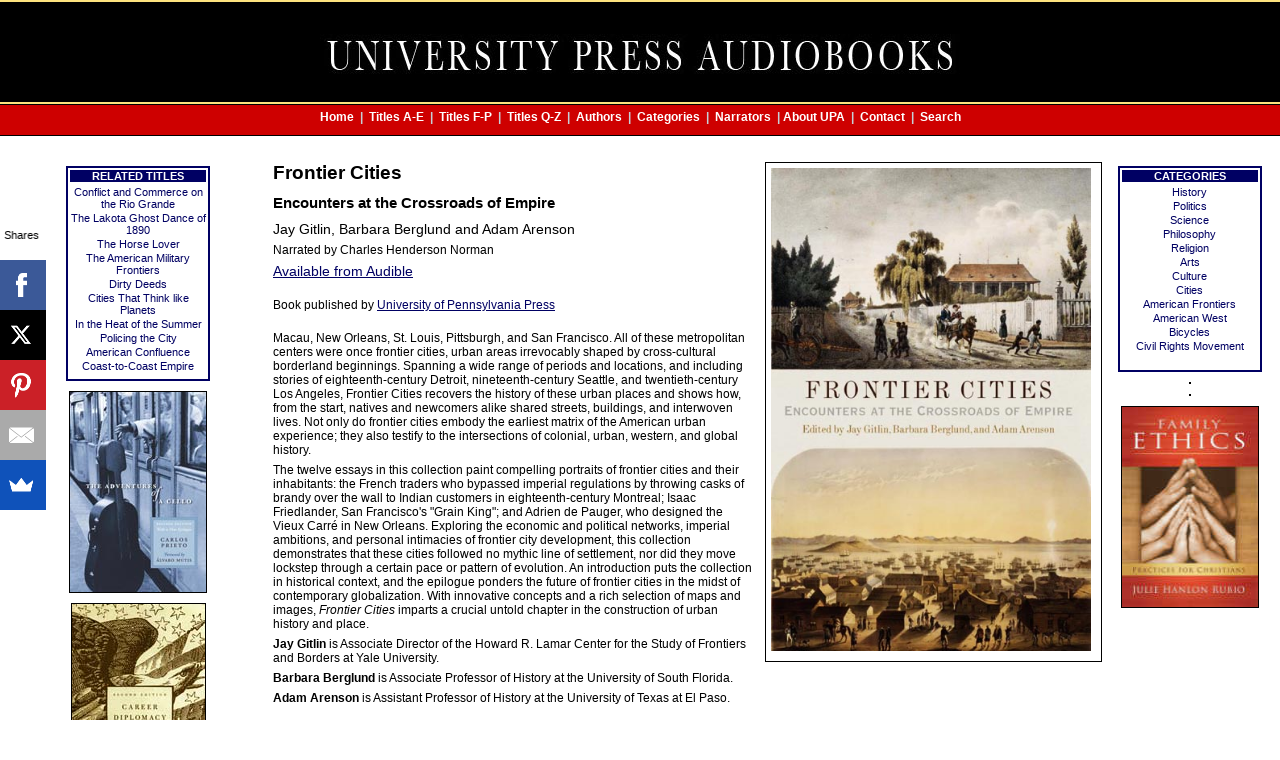

--- FILE ---
content_type: text/html; charset=UTF-8
request_url: https://universitypressaudiobooks.com/detail.php/1438
body_size: 3547
content:

 <!-- army_unified --> 
<!-- tagcap funtion is included-->

<!-- thiswork-2: 1438 -->

<!-- stripfbcrap-0: 1438 -->

<!-- thisbook: 1438] -->

<!-- size limiter engaged on main image -->

 <!--column break: 4--> 
 <!DOCTYPE html PUBLIC "-//W3C//DTD XHTML 1.0 Transitional//EN"
    "https://www.w3.org/TR/xhtml1/DTD/xhtml1-transitional.dtd">
<html xmlns="https://www.w3.org/1999/xhtml" xml:lang="en" lang="en">

<head>
    <title>
        Frontier Cities; Encounters at the Crossroads of Empire by Jay Gitlin, Barbara Berglund and Adam Arenson    </title>
    <link rel="shortcut icon" href="/favicon.ico" />
    <meta name="description" content="University Press Audiobooks presents the audiobook edition of Frontier Cities; Encounters at the Crossroads of Empire by Jay Gitlin, Barbara Berglund and Adam Arenson" />


    <meta http-equiv="Content-type" content="text/html; charset=iso-8859-1" />
    <link rel="stylesheet" type="text/css" href="/upa2.css" />
    <link rel="shortcut icon" href="/favicon.ico" type="image/x-icon">
    <link rel="icon" href="/favicon.ico" type="image/x-icon">
<script async>(function(s,u,m,o,j,v){j=u.createElement(m);v=u.getElementsByTagName(m)[0];j.async=1;j.src=o;j.dataset.sumoSiteId='ca01425d462fea36a861d7c9a6051f87c1014283db46fd7d48cdcba621a511b0';v.parentNode.insertBefore(j,v)})(window,document,'script','//load.sumo.com/');</script>

<style type="text/css">
#detail {
min-width: 650px;
}
h1 {
font-size: 1.9em;
text-align: left;
margin-top: 5px;
margin-bottom: 10px;
font-weight: 600;
}

h1.subtitle {
font-size: 1.5em;
font-weight: 600;
}

h2 {
font-size: 1.4em;
text-align: left;
margin-top: 5px;
margin-bottom: 5px;
font-weight: 500;
}

#keyline {
border: 1px solid black;
margin-left: 10px;
}
</style>

<script language="JavaScript" type="text/javascript">

function newWindow(mp3path)
	{
	recWindow = window.open(mp3path,'recWin','width=400,height=75')
	recWindow.focus()
	}

</script>

<meta http-equiv="Content-type" content="text/html; charset=iso-8859-1">
<meta property="og:title" content="
Frontier Cities; Encounters at the Crossroads of Empire by Jay Gitlin, Barbara Berglund and Adam Arenson" />
<meta property="og:type" content="book" />
<meta property="og:url" content="https://universitypressaudiobooks.com/detail.php/1438" />
<meta property="og:image" content="https://universitypressaudiobooks.com/grafs/Frontier-Cities.jpg" />
 <meta property="og:site_name" content="University Press Audiobooks" />
<meta property="og:description"
          content="The audiobook edition of Frontier Cities; Encounters at the Crossroads of Empire by Jay Gitlin, Barbara Berglund and Adam Arenson, narrated by Charles Henderson Norman, is produced by University Press Audiobooks.Macau, New Orleans, St Louis, Pittsburgh, and San Francisco" />
<meta property="fb:admins" content="1990813727" />

<script type="text/javascript">
  (function(i,s,o,g,r,a,m){i['GoogleAnalyticsObject']=r;i[r]=i[r]||function(){
  (i[r].q=i[r].q||[]).push(arguments)},i[r].l=1*new Date();a=s.createElement(o),
  m=s.getElementsByTagName(o)[0];a.async=1;a.src=g;m.parentNode.insertBefore(a,m)
  })(window,document,'script','//www.google-analytics.com/analytics.js','ga');

  ga('create', 'UA-42894362-1', 'universitypressaudiobooks.com');
  ga('send', 'pageview');

</script>
</head>
<body>
<!-- updated -->
<div class="head">
	<div align="center">
	<img src="/grafs/blackhead.jpg" width="800" height="100" border="0" alt="university press audiobooks" />
	</div>
</div>
<div class="categories">

<h5><a href="/index.php">Home</a> &nbsp;|&nbsp; <a href="/titles1.php">Titles A-E</a> &nbsp;|&nbsp; <a href="/titles2.php">Titles F-P</a> &nbsp;|&nbsp; <a href="/titles3.php">Titles Q-Z</a> &nbsp;|&nbsp; <a href="/writers.php">Authors</a> &nbsp;|&nbsp; <a href="/categories.php">Categories</a> &nbsp;|&nbsp;  <a href="/narrators.php">Narrators</a>  &nbsp;|&nbsp;<a href="/about.php">About UPA</a> &nbsp;|&nbsp; <a href="/contact.php">Contact</a> &nbsp;|&nbsp; <a href="/search.php">Search</a></h5>
 </div>


<table class="main" width="98%" cellspacing="0" cellpadding="0" border="0" summary="university press audiobooks layout">
<tr>
<td class="leftcol" rowspan="2" valign="top">
<div align="center">
<div class="l2gbox" id="detaileft">
<p class="hgrouph">RELATED TITLES</p>
<p class="rel"><a href="/detail.php/1961">Conflict and Commerce on the Rio Grande</a></p>
<p class="rel"><a href="/detail.php/2425">The Lakota Ghost Dance of 1890</a></p>
<p class="rel"><a href="/detail.php/2368">The Horse Lover</a></p>
<p class="rel"><a href="/detail.php/425">The American Military Frontiers</a></p>
<p class="rel"><a href="/detail.php/1884">Dirty Deeds</a></p>
<p class="rel"><a href="/detail.php/2420">Cities That Think like Planets</a></p>
<p class="rel"><a href="/detail.php/1979">In the Heat of the Summer</a></p>
<p class="rel"><a href="/detail.php/1908">Policing the City</a></p>
<p class="rel"><a href="/detail.php/1505">American Confluence</a></p>
<p class="rel"><a href="/detail.php/2232">Coast-to-Coast Empire</a></p>
</div>
 <a href="/detail.php/2022"><img src="/grafs4/adventures-of-celloT.jpg" class="covercol" width="136" height="200" alt="The Adventures of a Cello" /></a> <br />
<a href="/detail.php/303"><img src="/grafs/careerdipT.jpg" class="covercol" width="133" height="200" alt="Career Diplomacy" /></a> <br />
<a href="/detail.php/174"><img src="/chelsea/rosaparksT.jpg" class="covercol" width="140" height="197" alt="Rosa Parks" /></a> <br />
</div>
</td>
<td class="dummy"><img src="/grafs/clear.gif" width="600" height="1" border="0" alt="minimum width for cell" /></td>
<td class="rightcol" rowspan="2" valign="top">
<div align="center">
 
<div class="l2gbox" id="detailright">
<p class="hgrouph">CATEGORIES</p>
<p class="hgroup"><a href="/history.php">History</a></p>
<p class="hgroup"><a href="/politics.php">Politics</a></p>
<p class="hgroup"><a href="/science.php">Science</a></p>
<p class="hgroup"><a href="/philosophy.php">Philosophy</a></p>
<p class="hgroup"><a href="/religion.php">Religion</a></p>
<p class="hgroup"><a href="/arts.php">Arts</a></p>
<p class="hgroup"><a href="/culture.php">Culture</a></p>

<!-- related tags: 3 -->
<p class="hgroup"><a href="/topic2.php/79">Cities</a></p><p class="hgroup"><a href="/topic2.php/128">American Frontiers</a></p><p class="hgroup"><a href="/topic2.php/30">American West</a></p>
<!-- filler tags: 2 --> 
<p class="hgroup"><a href="/topic2.php/135">Bicycles</a></p><p class="hgroup"><a href="/topic2.php/146">Civil Rights Movement</a></p><br />
</div>
<a href="/detail.php/1401"><img src="/grafs/into-breech-pusanT.jpg" class="covercol" width="0" height="0" alt="Into the Breach at Pusan" /></a> <br />
<a href="/detail.php/1689"><img src="/grafs/where-rivers-meet-seaT.jpg" class="covercol" width="0" height="0" alt="Where Rivers Meet the Sea" /></a> <br />
<a href="/detail.php/2450"><img src="/2020grafs/family-ethicsT.jpg" class="covercol" width="136" height="200" alt="Family Ethics" /></a> <br />
</div>
</td>
</tr>
<tr>
<td class="content" id="detail" valign="top">





<!-- University of Pennsylvania Press  -->
<h1><img src="/grafs/Frontier-Cities.jpg" class="right" id="keyline" width="320" height="483" alt="Frontier Cities" />Frontier Cities </h1>
<h1 class="subtitle">Encounters at the Crossroads of Empire</h1>
<h2>Jay Gitlin, Barbara Berglund and Adam Arenson</h2><p>Narrated by Charles Henderson Norman</p>
<p class="notify"><a href="https://www.audible.com/pd/B01BFBHWD0/?source_code=AUDFPWS0223189MWT-BK-ACX0-052676&ref=acx_bty_BK_ACX0_052676_rh_us" target="_blank">Available from Audible</a></p>
<br /><p>Book published by <a href="http://www.upenn.edu/pennpress/book/15028.html">University of Pennsylvania Press </a></p>

<br />
<p>Macau, New Orleans, St. Louis, Pittsburgh, and San Francisco. All of these metropolitan centers were once frontier cities, urban areas irrevocably shaped by cross-cultural borderland beginnings. Spanning a wide range of periods and locations, and including stories of eighteenth-century Detroit, nineteenth-century Seattle, and twentieth-century Los Angeles, Frontier Cities recovers the history of these urban places and shows how, from the start, natives and newcomers alike shared streets, buildings, and interwoven lives. Not only do frontier cities embody the earliest matrix of the American urban experience; they also testify to the intersections of colonial, urban, western, and global history.</p>

<p>The twelve essays in this collection paint compelling portraits of frontier cities and their inhabitants: the French traders who bypassed imperial regulations by throwing casks of brandy over the wall to Indian customers in eighteenth-century Montreal; Isaac Friedlander, San Francisco&#039;s &quot;Grain King&quot;; and Adrien de Pauger, who designed the Vieux Carr&eacute; in New Orleans. Exploring the economic and political networks, imperial ambitions, and personal intimacies of frontier city development, this collection demonstrates that these cities followed no mythic line of settlement, nor did they move lockstep through a certain pace or pattern of evolution. An introduction puts the collection in historical context, and the epilogue ponders the future of frontier cities in the midst of contemporary globalization. With innovative concepts and a rich selection of maps and images, <i>Frontier Cities</i> imparts a crucial untold chapter in the construction of urban history and place.</p>
<p><b>Jay Gitlin</b> 
 is Associate Director of the Howard R. Lamar Center for the Study of Frontiers and Borders at Yale University.
</p>
<p><b>Barbara Berglund</b> 
 is Associate Professor of History at the University of South Florida.</p>
<p><b>Adam Arenson</b> 
 is Assistant Professor of History at the University of Texas at El Paso.</p>
<br /><br />
<!-- FB like but 
<div id="fb-root"></div>
<div align="center">
<script src="https://connect.facebook.net/en_US/all.js#xfbml=1"></script><fb:like href="https://universitypressaudiobooks.com/detail.php/1438" show_faces="false" width="450" font="verdana" colorscheme="light"></fb:like>
</div> -->
    <br>
</td>
</tr>
</table>

<div align="center">
<span id="siteseal"><script type="text/javascript" src="https://seal.godaddy.com/getSeal?sealID=VuPgw7fbE5lCZlUlmma4CKTBlPdCElAuXrBxew8GZXbBUBYhzrXC"></script></span><br/>
<p class="foot">
All titles are published by:<br />
<b>University Press Audiobooks</b><br />
an imprint of
Redwood Audiobooks</p><br /><br />
<a href="https://www.facebook.com/UniversityPressAudiobooksInc" target="_blank"><img src="/grafs/find_us_on_facebook_badge.gif" width="144" height="44" border="0" alt="University Press Audiobooks" /></a>
<br />
<p><a href="/links.php">links</a></p>
</div>
</body>
</html>